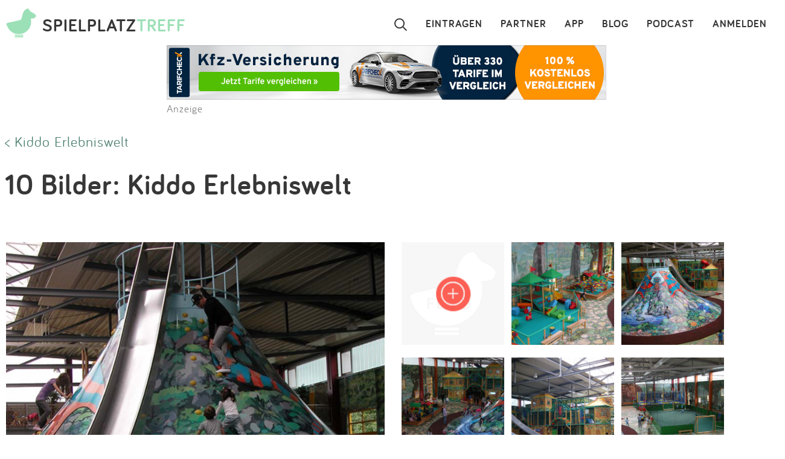

--- FILE ---
content_type: text/html; charset=utf-8
request_url: https://www.spielplatztreff.de/spielplatz/kiddo-erlebniswelt-in-bremen_3805/58442
body_size: 5355
content:
<!DOCTYPE html><html lang="de">
<head>
<title>Bild 7 zum Spielplatz Kiddo Erlebniswelt in Bremen</title>
<meta charset="utf-8">
    <meta name="viewport" content="width=device-width, initial-scale=1" >
<meta name="copyright" content="Spielplatztreff GbR" >
<meta name="author" content="Spielplatztreff GbR" >
<meta name="expires" content="0" >
<meta name="revisit-after" content="7 days" >
<meta name="robots" content="INDEX,FOLLOW" >
<meta name="apple-itunes-app" content="app-id=527171015, affiliate-data=1l3vaxJ, app-argument=start" >
<meta http-equiv="X-UA-Compatible" content="IE=edge" >
<meta name="msvalidate.01" content="6BC224576E7F738F2F94E5F4DFE19AEB" >
<meta name="verification" content="a0aa6b65fafdc716c00721c52a848f0c" >
<meta name="google-site-verification" content="UeZUjR2r_hW1Cs_xfDkCNp1D0LXgd65wF1nxhcAfv9k" >
<meta name="y_key" content="dc32c860c7e82261" >
<meta name="geo.region" content="DE" >
<meta name="geo.placename" content="Bremen" >
<meta name="geo.position" content="53.05131158252445;8.965653350903157" >
<meta name="ICBM" content="53.05131158252445,8.965653350903157" ><script src="https://assets.spielplatztreff.de/jss/jq3.7.1.min.js"></script>
<script src="https://assets.spielplatztreff.de/jss/s46.min.js"></script>
<script src="https://assets.spielplatztreff.de/jss/jquery-ui-1.14.min.js"></script>
<script src="https://assets.spielplatztreff.de/jss/swiper.min.js"></script><link href="https://assets.spielplatztreff.de/css/swiper1.min.css" media="screen" rel="stylesheet" type="text/css" >
<link href="https://assets.spielplatztreff.de/css/sty149.css" media="screen" rel="stylesheet" type="text/css" >
<link href="https://assets.spielplatztreff.de/css/p2.css" media="print" rel="stylesheet" type="text/css" >
<link href="https://assets.spielplatztreff.de/pics/touch/spielplatztreff_app_057.png" rel="apple-touch-icon" sizes="57x57" >
<link href="https://assets.spielplatztreff.de/pics/touch/spielplatztreff_app_076.png" rel="apple-touch-icon" sizes="76x76" >
<link href="https://assets.spielplatztreff.de/pics/touch/spielplatztreff_app_120.png" rel="apple-touch-icon" sizes="120x120" >
<link href="https://assets.spielplatztreff.de/pics/touch/spielplatztreff_app_152.png" rel="apple-touch-icon" sizes="152x152" >
<link href="https://assets.spielplatztreff.de/pics/touch/spielplatztreff_app_167.png" rel="apple-touch-icon" sizes="167x167" >
<link href="https://assets.spielplatztreff.de/pics/touch/spielplatztreff_app_180.png" rel="apple-touch-icon" sizes="180x180" >
<link href="https://assets.spielplatztreff.de/pics/touch/spielplatztreff_app_192.png" rel="icon" sizes="192x192" >
<link href="https://assets.spielplatztreff.de/pics/touch/spielplatztreff_app_128.png" rel="icon" sizes="128x128" >
<link href="/rss/alle" rel="alternate" type="application/rss+xml" title="Spielplatztreff RSS-Feed" >
<link href="/favicon.ico" rel="shortcut icon" ><link rel="image_src" href="https://bilder.spielplatztreff.de/spielplatzbild/spielplatz-kiddo-erlebniswelt-in-bremen_1639405034320.png"><meta property="og:title" content="Bild 7 zum Spielplatz Kiddo Erlebniswelt in Bremen"><meta property="og:type" content="place"><meta property="og:locale" content="de_DE"><meta property="og:url" content="https://www.spielplatztreff.de/spielplatz/kiddo-erlebniswelt-in-bremen_3805/58442">
<meta property="og:site_name" content="spielplatztreff.de"><meta property="og:image" content="https://bilder.spielplatztreff.de/spielplatzbild/spielplatz-kiddo-erlebniswelt-in-bremen_1639405034320.png"><meta property="og:description" content="Bild 7 - Jede Menge zu erleben in dem Indoorspielplatz Kiddo-Erlebniswelt !!So richtig nach Lust und Laune toben, spielen oder wetterunabhängig Geburtstag feiern "><meta property="twitter:card" content="summary_large_image"><meta property="twitter:site" content="@spielplatztreff"><meta property="twitter:title" content="Bild 7 zum Spielplatz Kiddo Erlebniswelt in Bremen"><meta property="twitter:description" content="Bild 7 - Jede Menge zu erleben in dem Indoorspielplatz Kiddo-Erlebniswelt !!So richtig nach Lust und Laune toben, spielen oder wetterunabhängig Geburtstag feiern "><meta property="twitter:image" content="https://bilder.spielplatztreff.de/spielplatzbild/spielplatz-kiddo-erlebniswelt-in-bremen_1639405034320.png">
	    <meta name="description" content="Bild 7 - Jede Menge zu erleben in dem Indoorspielplatz Kiddo-Erlebniswelt !!So richtig nach Lust und Laune toben, spielen oder wetterunabhängig Geburtstag feiern "><meta name="keywords" content="Spielplatz, Kinderspielplatz, Bremen, An Krietes Park 8, Osterholz, Spielplatz in Bremen, Kiddo Erlebniswelt, Kostenpflichtig, Gastronomie / Kiosk, Parkplätze, Toiletten, Rutsche, Spielhaus, Wippe, Federwippgerät, Karussell, Trampolin, Kletterelement, Kletterwand, Basketballkorb, Fußballtore, Tischtennisplatte">
<meta property="fb:pages" content="189105890308">
<meta name="DC.subject" content="Spielplatz, Kinderspielplatz, Bremen, An Krietes Park 8, Osterholz, Spielplatz in Bremen, Kiddo Erlebniswelt, Kostenpflichtig, Gastronomie / Kiosk, Parkplätze, Toiletten, Rutsche, Spielhaus, Wippe, Federwippgerät, Karussell, Trampolin, Kletterelement, Kletterwand, Basketballkorb, Fußballtore, Tischtennisplatte"><meta name="msapplication-config" content="none"><link rel="canonical" href="https://www.spielplatztreff.de/spielplatz/kiddo-erlebniswelt-in-bremen_3805/58442">
<link rel="alternate" href="https://www.spielplatztreff.de/spielplatz/kiddo-erlebniswelt-in-bremen_3805/58442" hreflang="de-DE">
<link rel="alternate" href="https://www.spielplatztreff.ch/spielplatz/kiddo-erlebniswelt-in-bremen_3805/58442" hreflang="de-CH">
<link rel="alternate" href="https://www.spielplatztreff.de/spielplatz/kiddo-erlebniswelt-in-bremen_3805/58442" hreflang="x-default">

<script>
window.dataLayer = window.dataLayer || [];
window.dataLayer.push({
'user_logged_in': 'logged out',
'user_type': 'gast'});
</script>
<script src="https://securepubads.g.doubleclick.net/tag/js/gpt.js" async></script><script>
window.googletag = window.googletag || {cmd: []};
googletag.cmd.push(function() {
googletag.defineSlot('/22232548957/Detail_Medium300x250', [300, 250], 'div-gpt-ad-1706400643325-0').addService(googletag.pubads());
googletag.defineSlot('/22232548957/leaderboard_728', [728, 90], 'div-gpt-ad-1721399758099-0').addService(googletag.pubads());
googletag.pubads().enableSingleRequest();
googletag.enableServices();
});
</script>
<script type="module">
import BugsnagPerformance from '//d2wy8f7a9ursnm.cloudfront.net/v1/bugsnag-performance.min.js'
BugsnagPerformance.start({ apiKey: '47cfe6edf2a401662c653e74c336db83' })
</script>
</head>
<body>
<noscript><iframe src="//www.googletagmanager.com/ns.html?id=GTM-KDTLNV" height="0" width="0" style="display:none;visibility:hidden"></iframe></noscript>
<script>(function(w,d,s,l,i){w[l]=w[l]||[];w[l].push({'gtm.start':
new Date().getTime(),event:'gtm.js'});var f=d.getElementsByTagName(s)[0],
j=d.createElement(s),dl=l!='dataLayer'?'&l='+l:'';j.async=true;j.src=
'//www.googletagmanager.com/gtm.js?id='+i+dl;f.parentNode.insertBefore(j,f);
})(window,document,'script','dataLayer','GTM-KDTLNV');</script><header>
<div class="titlerow"><div class="titlenav"><a href="/"><img src="https://assets.spielplatztreff.de/pics/ics/logo-spielplatztreff-weiss_50x50.png" id="logoimgw" alt="Logo Spielplatztreff desktop"><img src="https://assets.spielplatztreff.de/pics/ics/logo-spielplatztreff-gruen_50x50.png" id="logoimgg" alt="Logo Spielplatztreff mobile"><div style="float: left;margin-top:10px;margin-left: 10px;"><span id="headertext1">SPIELPLATZ</span><span id="headertext2">TREFF</span></div></a></div><div class="burgernav"><div class="burgermenu" onclick="openNav()"><div class="burgericon"></div>
<div style="height:50px;width:50px;"></div></div><div class="searchiconmain"><a href="javascript:void(0);" id="searchiconmob"><div class="lupe"></div></a></div></div><div class="mainnav"><ul class="mainnavigation"><li class="line"><a href="/login" title="Login" tabindex="10">ANMELDEN</a></li><li class="line"><a href="/podcast" title="Podcast" tabindex="9">PODCAST</a></li><li class="line"><a href="/blog/" title="Blog" tabindex="8">BLOG</a></li><li class="line"><a href="/spielplatz-app" title="Spielplatz-App" tabindex="7">APP</a></li><li class="line"><a href="/partner" title="Partner" tabindex="6">PARTNER</a></li><li class="line"><a href="/spielplatz/eintragen" tabindex="5">EINTRAGEN</a></li><li style="margin-left:0;"><a href="javascript:void(0);" id="searchicon" tabindex="3"><div class="lupe"></div></a></li></ul></div></div><div id="myNav" class="overlay">
    <a href="javascript:void(0)" class="closebtn" onclick="closeNav()">&times;</a>
    <div class="overlay-content">
        <a href="/spielplatz/suchen">Suchen</a>
        <a href="/spielplatz/eintragen">Eintragen</a>
        <a href="/spielplatz-app">App</a>
        <a href="/blog/">Blog</a>
        <a href="/podcast">Podcast</a>
        <a href="/partner">Partner</a>
        <a href="/newsletter">Newsletter</a>
        <a href="/kontakt">Kontakt</a>
        <a href="/ueberuns">Über uns</a>
        <a href="/impressum">Impressum</a>
        <hr style="background-color:#ffffff;border:solid #ffffff .5px;height:1px;width:100%;">
        <a href="/login">Anmelden</a>
    </div>
</div></header>
<article><div class="searchpanel">
<form action="/spielplatz/suchen" method="post" id="suchform">
<div class="searchforminfo">
<input type="hidden" name="searchLocation" value="" id="searchLocation">
</div>
<div class="searchformnormal">
<div class="searchformcontainer">
<div style="width: 40px;padding-left: 5px;margin-top: 5px;"><img src="https://assets.spielplatztreff.de/pics/ics/icon-lupe_30.png" height="30" id="search-send" alt="Suche starten"></div>
<div class="search-button-sep"></div>
<div style="display: flex;flex: 1;flex-wrap: wrap;padding-left: 8px;"><input type="text" name="suchwort" id="searchpanelfield" placeholder="Wo willst du spielen?" value=""></div>
<div style="margin-top: 5px;" ><span style="width: 45px;"><img src="https://assets.spielplatztreff.de/pics/ics/icon-loeschen-grau-30.png" height="30" class="clear-button" alt="Eingabe entfernen" style="display:none;"></span></div>
</div>
</div>
<div class="panellocation"><a href="#" onclick="getSearchLocation();return false;"><img src="https://assets.spielplatztreff.de/pics/ics/icon-in-der-naehe-suchen-dunkelgr-25.png" id="panellocbut" alt="Spielplätze in der Umgebung anzeigen" title="In deiner Nähe suchen"><img src="https://assets.spielplatztreff.de/pics/ics/icon-in-der-naehe-suchen-dunkelgr-25.png" id="panellocbutmob" alt="Spielplätze in der Umgebung anzeigen" title="In deiner Nähe suchen"> In der Umgebung</a></div>
</form></div>
<div class="mobiledetailbanner">
<div id='div-gpt-ad-1706400643325-0' style='min-width: 300px; min-height: 250px;'>
<script>
googletag.cmd.push(function() { googletag.display('div-gpt-ad-1706400643325-0'); });
</script>
</div>Anzeige
</div>
<div class="detailban728"><div style="text-align:center;"><a href="https://a.partner-versicherung.de/click.php?partner_id=193886&ad_id=1634&deep=kfz-versicherung"  target="_blank"><img src="https://a.partner-versicherung.de/view.php?partner_id=193886&ad_id=1634" width="728" height="90" style="max-width: 100%; height: auto;" alt="Banner: KFZ Versicherung"></a></div>Anzeige</div>
<div style="width:100%;margin-top:20px;">
    <p class="backlink"><a href="/spielplatz/kiddo-erlebniswelt-in-bremen_3805">< Kiddo Erlebniswelt</a></p>    <h1 style="margin-top:0;">10 Bilder: Kiddo Erlebniswelt</h1>

    <div class="detailleft">
                    <div class="imagedetailb">
                                    <a href="/spielplatz/kiddo-erlebniswelt-in-bremen_3805/58437#bild"><div style="left:0;top:0;text-align:left;" class="hovertoggle"><img src="https://assets.spielplatztreff.de/pics/ics/icon-bildnavi-pfeil-links.png" style="left: 0;" alt="Zum vorherigen Bild" /></div></a>
                                        <a href="/spielplatz/kiddo-erlebniswelt-in-bremen_3805/58443#bild"><div style="right:0;top:0;text-align:right;" class="hovertoggle"><img src="https://assets.spielplatztreff.de/pics/ics/icon-bildnavi-pfeil-rechts.png" style="right: 0;" alt="Zum nächsten Bild" /></div></a>
                    
                <img src="https://bilder.spielplatztreff.de/spielplatzbild/spielplatz-kiddo-erlebniswelt-in-bremen_1639405034320.png" style="width:100%;padding-bottom: 20px;"  alt="Bild 7: Kiddo Erlebniswelt"/>
                <script>
                    /*<![CDATA[*/
                    T$( ".hovertoggle" ).hover(
                        function() {
                            T$(this).children('img').show();
                        }, function() {
                            T$(this).children('img').hide();
                        }
                    );
                    /*]]>*/
                </script>
            </div>
            <div class="imagedetailtext">Hochgeladen von: <span style="font-weight:bold;"><a href="/user/2384/kiddo+erlebniswelt" class="spezial">Kiddo Erlebniswelt</a></span> am 02.03.2015</div>
            <p class="backlink detailview"><a href="/spielplatz/kiddo-erlebniswelt-in-bremen_3805">< Kiddo Erlebniswelt</a></p>            <div class="imagemobileb">
                <img src="https://bilder.spielplatztreff.de/spielplatzbild/spielplatz-kiddo-erlebniswelt-in-bremen_1639405034320.png" style="width:100%" />
                <span class="imagemobiletext">Hochgeladen von: <span style="font-weight:bold;"><a href="/user/2384/kiddo+erlebniswelt" class="spezial">Kiddo Erlebniswelt</a></span> am 02.03.2015</span>
            </div>
                    <br /> <br />
    </div>

    <div class="detailright flexables">
        <a href="/spielplatz/bild/id/3805"><img src="https://assets.spielplatztreff.de/pics/ics/icon-foto-platzhalter-plus-125.png" alt="Bild vom Spielplatz anzeigen." title="" class="imagethumb"></a><a href="/spielplatz/kiddo-erlebniswelt-in-bremen_3805/58440#bild"><img src="https://bilder.spielplatztreff.de/spielplatzbild/spielplatz-kiddo-erlebniswelt-in-bremen_1639405004515.png" alt="Bild vom Spielplatz anzeigen." title="Spielplatz Kiddo Erlebniswelt:Bild hochgeladen am 2015-03-02 15:12:48" class="imagethumb"></a><a href="/spielplatz/kiddo-erlebniswelt-in-bremen_3805/58444#bild"><img src="https://bilder.spielplatztreff.de/spielplatzbild/spielplatz-kiddo-erlebniswelt-in-bremen_1639405073290.png" alt="Bild vom Spielplatz anzeigen." title="Spielplatz Kiddo Erlebniswelt:Bild hochgeladen am 2015-03-02 15:12:48" class="imagethumb"></a><a href="/spielplatz/kiddo-erlebniswelt-in-bremen_3805/58441#bild"><img src="https://bilder.spielplatztreff.de/spielplatzbild/spielplatz-kiddo-erlebniswelt-in-bremen_1639405014881.png" alt="Bild vom Spielplatz anzeigen." title="Spielplatz Kiddo Erlebniswelt:Bild hochgeladen am 2015-03-02 15:12:48" class="imagethumb"></a><a href="/spielplatz/kiddo-erlebniswelt-in-bremen_3805/58446#bild"><img src="https://bilder.spielplatztreff.de/spielplatzbild/spielplatz-kiddo-erlebniswelt-in-bremen_1639405114189.png" alt="Bild vom Spielplatz anzeigen." title="Spielplatz Kiddo Erlebniswelt:Bild hochgeladen am 2015-03-02 15:12:48" class="imagethumb"></a><a href="/spielplatz/kiddo-erlebniswelt-in-bremen_3805/58438#bild"><img src="https://bilder.spielplatztreff.de/spielplatzbild/spielplatz-kiddo-erlebniswelt-in-bremen_1639404976995.png" alt="Bild vom Spielplatz anzeigen." title="Spielplatz Kiddo Erlebniswelt:Bild hochgeladen am 2015-03-02 15:12:48" class="imagethumb"></a><a href="/spielplatz/kiddo-erlebniswelt-in-bremen_3805/58437#bild"><img src="https://bilder.spielplatztreff.de/spielplatzbild/spielplatz-kiddo-erlebniswelt-in-bremen_1639404925422.png" alt="Bild vom Spielplatz anzeigen." title="Spielplatz Kiddo Erlebniswelt:Bild hochgeladen am 2015-03-02 15:12:48" class="imagethumb"></a><a href="/spielplatz/kiddo-erlebniswelt-in-bremen_3805/58442#bild"><img src="https://bilder.spielplatztreff.de/spielplatzbild/spielplatz-kiddo-erlebniswelt-in-bremen_1639405034320.png" alt="Bild vom Spielplatz anzeigen." title="Spielplatz Kiddo Erlebniswelt:Bild hochgeladen am 2015-03-02 15:12:48" class="imagethumb"></a><a href="/spielplatz/kiddo-erlebniswelt-in-bremen_3805/58443#bild"><img src="https://bilder.spielplatztreff.de/spielplatzbild/spielplatz-kiddo-erlebniswelt-in-bremen_1639405060192.png" alt="Bild vom Spielplatz anzeigen." title="Spielplatz Kiddo Erlebniswelt:Bild hochgeladen am 2015-03-02 15:12:48" class="imagethumb"></a><a href="/spielplatz/kiddo-erlebniswelt-in-bremen_3805/58439#bild"><img src="https://bilder.spielplatztreff.de/spielplatzbild/spielplatz-kiddo-erlebniswelt-in-bremen_1639404996622.png" alt="Bild vom Spielplatz anzeigen." title="Spielplatz Kiddo Erlebniswelt:Bild hochgeladen am 2015-03-02 15:12:48" class="imagethumb"></a><a href="/spielplatz/kiddo-erlebniswelt-in-bremen_3805/58445#bild"><img src="https://bilder.spielplatztreff.de/spielplatzbild/spielplatz-kiddo-erlebniswelt-in-bremen_1639405091793.png" alt="Bild vom Spielplatz anzeigen." title="Spielplatz Kiddo Erlebniswelt:Bild hochgeladen am 2015-03-02 15:12:48" class="imagethumb"></a>    </div>
<p class="backlink mobileview"><a href="/spielplatz/kiddo-erlebniswelt-in-bremen_3805">< Kiddo Erlebniswelt</a></p><div class="clickpath">
    <a href="/land/deutschland" title="Spielplätze in Deutschland">Deutschland</a><span class="clickpathsep"> &gt; </span><a href="/bundesland/bremen" title="Spielplätze in Bremen">Bremen</a><span class="clickpathsep"> &gt; </span><a href="/spielplaetze/bremen" title="Spielplätze in Bremen">Bremen</a><span class="clickpathsep"> &gt; </span><a href="/spielplaetze/bremen_osterholz" title="Spielplätze in Bremen Osterholz">Osterholz</a><span class="clickpathsep"> &gt; </span><b>Kiddo Erlebniswelt</b></div>
<script async src="https://pagead2.googlesyndication.com/pagead/js/adsbygoogle.js?client=ca-pub-3225356645152856"
crossorigin="anonymous"></script>
<ins class="adsbygoogle"
style="display:block"
data-ad-format="autorelaxed"
data-ad-client="ca-pub-3225356645152856"
data-ad-slot="3408660496"></ins>
<script>
(adsbygoogle = window.adsbygoogle || []).push({});
</script>
<br style="clear:both;">
<div id="scrollbutton" class="scrollinvisible">
    <img src="https://assets.spielplatztreff.de/pics/ics/icon-pfeil-oben_50.png" height="50" width="50" alt="Zum Seitenanfang">
</div>
<div class="mobile-proximity-cta" id="mobile-proximity-cta">
<button class="cta-button">In meiner Nähe suchen</button>
</div>
<div class="location-modal" id="location-modal" hidden>
<div class="location-modal__backdrop"></div>
<div class="location-modal__content">
<div class="location-modal__icon" id="modal-icon">📍</div>
<h3 class="location-modal__title" id="modal-title">Spielplätze in deiner Nähe finden</h3>
<p class="location-modal__text" id="modal-text">
Wir nutzen deinen Standort nur, um dir die nächsten Spielplätze zu zeigen.
Dein Standort wird nicht gespeichert.
</p>
<div class="location-modal__actions" id="modal-actions">
<button class="location-modal__btn location-modal__btn--primary" id="location-confirm">
Standort freigeben
</button>
<button class="location-modal__btn location-modal__btn--secondary" id="location-cancel">
Abbrechen
</button>
</div>
<div class="location-modal__remember" id="modal-remember">
<button class="location-modal__dismiss-link" id="location-dismiss">
Hinweis nicht mehr anzeigen
</button>
</div>
</div>
</div>
</article>
<footer>
<div class="footerbox"><div id="sharing"><a href="https://facebook.com/spielplatztreff" target="_blank" rel="noreferrer"><img src="https://assets.spielplatztreff.de/pics/ics/facebook-icon-60.png" width="60" height="60" alt="Zu unserer Facebook Seite"></a><br><a href="https://www.instagram.com/spielplatztreff.de/" target="_blank" rel="noreferrer"><img src="https://assets.spielplatztreff.de/pics/ics/instagram-icon-60.png" width="60" height="60" alt="Zu unserer Instagram Seite"></a><br><a href="https://twitter.com/spielplatztreff" target="_blank" rel="noreferrer"><img src="https://assets.spielplatztreff.de/pics/ics/x-logo-icon.png" width="60" height="60" alt="Spielplatztreff bei Twitter"></a><br></div><div style="display:flex;flex-direction:column;width: 100%;"><div id="linkcarrier"><div id="links"><div class="appfooterlink"><a href="/spielplatz-app" title="Spielplatz-App">APP</a></div><div><a href="/podcast" title="Podcast">PODCAST</a></div><div><a href="/blog/" title="Blog">BLOG</a></div><div><a href="/newsletter" title="Newsletter">NEWSLETTER</a></div></div><div id="links2"><div><a href="/kontakt" title="Kontakt">KONTAKT</a></div><div><a href="/ueberuns" title="Über uns">TEAM</a></div><div><a href="/partner" title="Partner">PARTNER</a></div></div><div id="links2a"><div><a href="/nutzungsbedingungen" title="AGB">AGB</a></div><div><a href="/datenschutz" title="Datenschutz">DATENSCHUTZ</a></div><div><a href="/impressum" title="Impressum">IMPRESSUM</a></div></div></div><div id="links3">Hol dir die Spielplatztreff App für unterwegs:<br> <br><a href="https://apps.apple.com/de/app/spielplatztreff/id527171015?ign-mpt=uo%3D4" target="_blank" rel="noreferrer" title="iOS App"><img src="https://assets.spielplatztreff.de/pics/ics/badge_app_store-weiß-60.png" alt="Spielplatztreff als iOS App"></a> <a href="https://play.google.com/store/apps/details?id=de.schilling.spielplatztreff" target="_blank" rel="noreferrer" title="Android App"><img src="https://assets.spielplatztreff.de/pics/ics/badge_google_play-weiß-60.png" alt="Spielplatztreff als Android App"></a></div><div id="sharingmobile"><div><a href="https://www.instagram.com/spielplatztreff.de/" target="_blank" rel="noreferrer" title="Instagram"><img src="https://assets.spielplatztreff.de/pics/ics/instagram-icon-60.png" width="60" height="60" alt="Zu unserer Instagram Seite"></a></div><div><a href="https://facebook.com/spielplatztreff" target="_blank" rel="noreferrer" title="Facebook"><img src="https://assets.spielplatztreff.de/pics/ics/facebook-icon-60.png" width="60" height="60" alt="Zu unserer Facebook Seite"></a></div><div><a href="https://twitter.com/spielplatztreff" target="_blank" rel="noreferrer" title="Twitter"><img src="https://assets.spielplatztreff.de/pics/ics/x-logo-icon.png" width="60" height="60" alt="Spielplatztreff bei Twitter"></a></div></div><div style="text-align:center;margin-top:20px;"><a href="/spielplatz/orte" title="Alle Orte">Alle Städte auf Spielplatztreff</a></div><div id="links5">Made with love in Cologne. <img src="https://assets.spielplatztreff.de/pics/ics/icon-herz_spt-rot_25.png" alt="Love!" width="25" height="25"></div></div></div></footer>
</body>
</html>


--- FILE ---
content_type: text/html; charset=utf-8
request_url: https://www.google.com/recaptcha/api2/aframe
body_size: 267
content:
<!DOCTYPE HTML><html><head><meta http-equiv="content-type" content="text/html; charset=UTF-8"></head><body><script nonce="2fGPzrdHszKtIxNnkJp-AQ">/** Anti-fraud and anti-abuse applications only. See google.com/recaptcha */ try{var clients={'sodar':'https://pagead2.googlesyndication.com/pagead/sodar?'};window.addEventListener("message",function(a){try{if(a.source===window.parent){var b=JSON.parse(a.data);var c=clients[b['id']];if(c){var d=document.createElement('img');d.src=c+b['params']+'&rc='+(localStorage.getItem("rc::a")?sessionStorage.getItem("rc::b"):"");window.document.body.appendChild(d);sessionStorage.setItem("rc::e",parseInt(sessionStorage.getItem("rc::e")||0)+1);localStorage.setItem("rc::h",'1769038759119');}}}catch(b){}});window.parent.postMessage("_grecaptcha_ready", "*");}catch(b){}</script></body></html>

--- FILE ---
content_type: application/javascript; charset=utf-8
request_url: https://fundingchoicesmessages.google.com/f/AGSKWxX9Vjc6xYfLZ65cL9rDBogjew14I6YVtyGdHJZG_Rezqrdfxasjis_NN67cY3JCoqilpMYrtjojxV6rZF4bVD7CnxUeuPTAcV2cBVS__O2r45Cs5Ng47CLEVATKAm4xsQQoGAqNykGEo8Pb6y5YPWJSheDyO15pfsdQrl4utDM6UDmDIEOrsZFekopx/__zedo..ph/ads//nativeads-_960_90./peel/?webscr=
body_size: -1290
content:
window['91d53608-5156-44d0-84a9-e5cbaca75322'] = true;